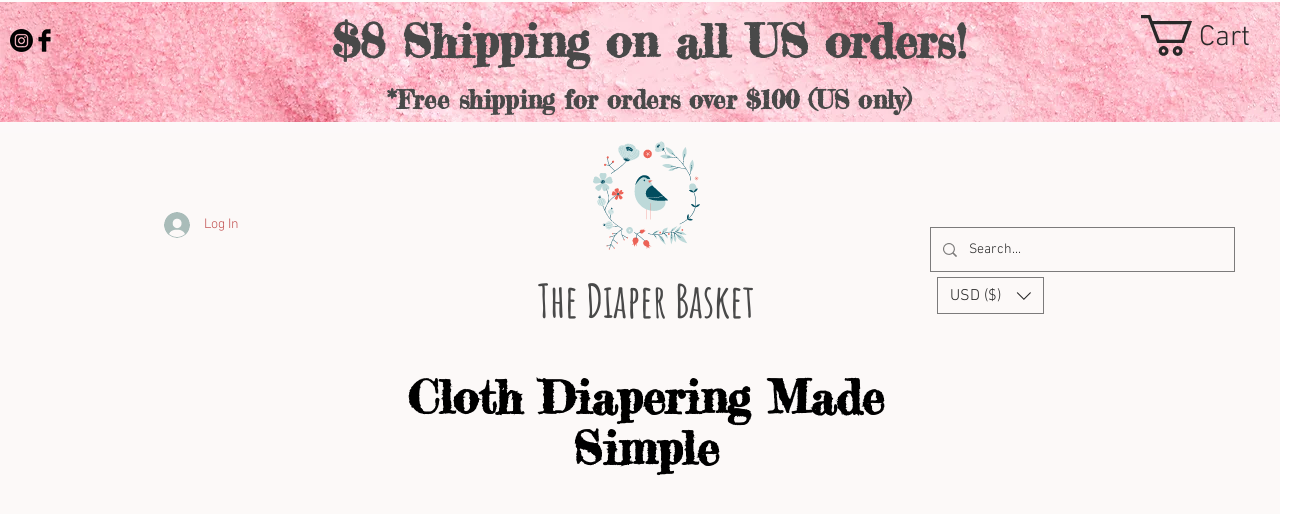

--- FILE ---
content_type: image/svg+xml
request_url: https://static.wixstatic.com/shapes/11062b_c5402c4c508f4e96814f64544fa7c479.svg
body_size: 205
content:
<?xml version="1.0" encoding="UTF-8"?>
<svg data-bbox="43.938 20 112.124 160" xmlns="http://www.w3.org/2000/svg" width="200" height="200" viewBox="0 0 200 200" data-type="color">
    <g>
        <path fill="#B29568" d="M110.619 54.055l-4.836 36.655s-25.82-58.225-53.716-23.857C24.18 101.225 74.693 125.228 103.431 180c0 0 31.845-37.86 49.223-111.358 17.388-73.492-37.18-51.225-42.035-14.587z" data-color="1"/>
    </g>
</svg>
